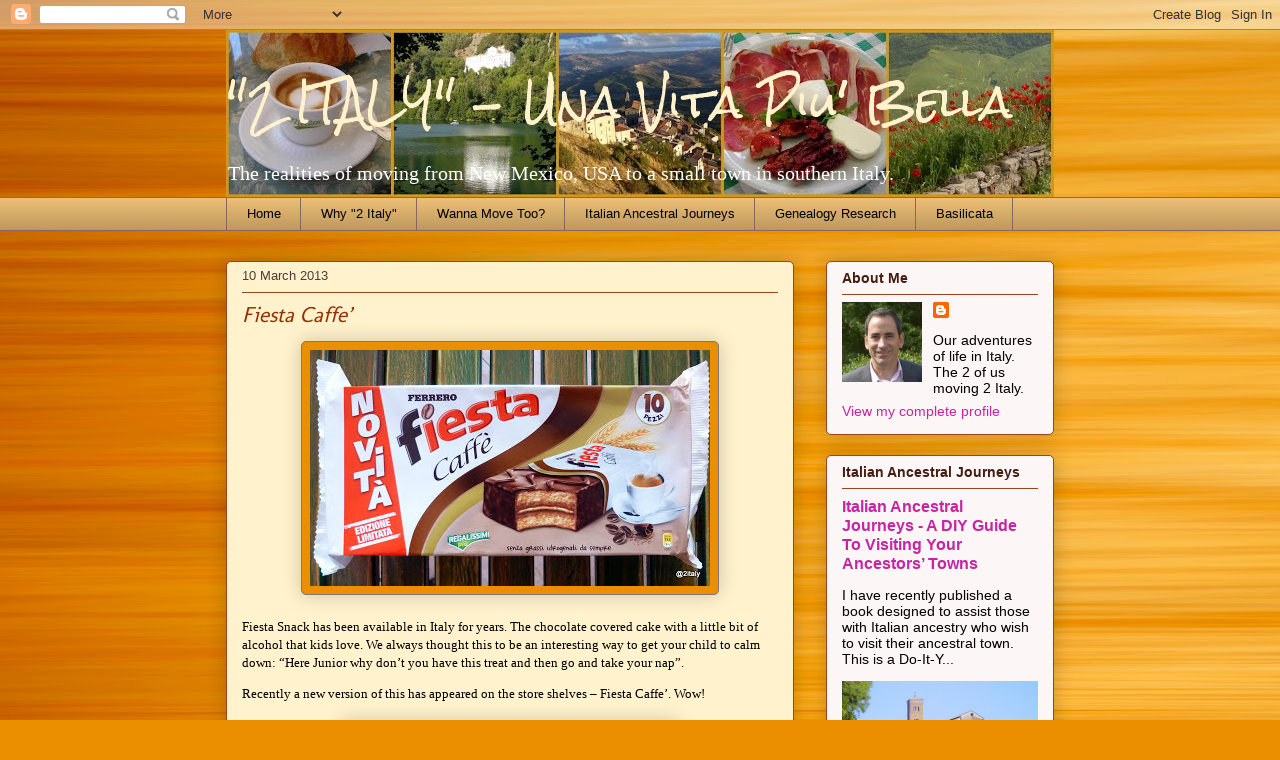

--- FILE ---
content_type: text/html; charset=UTF-8
request_url: http://2italy.blogspot.com/2013/03/fiesta-caffe.html
body_size: 17803
content:
<!DOCTYPE html>
<html class='v2' dir='ltr' lang='en'>
<head>
<link href='https://www.blogger.com/static/v1/widgets/335934321-css_bundle_v2.css' rel='stylesheet' type='text/css'/>
<meta content='width=1100' name='viewport'/>
<meta content='text/html; charset=UTF-8' http-equiv='Content-Type'/>
<meta content='blogger' name='generator'/>
<link href='http://2italy.blogspot.com/favicon.ico' rel='icon' type='image/x-icon'/>
<link href='http://2italy.blogspot.com/2013/03/fiesta-caffe.html' rel='canonical'/>
<link rel="alternate" type="application/atom+xml" title="&quot;2 ITALY&quot; - Una Vita Piu&#39; Bella - Atom" href="http://2italy.blogspot.com/feeds/posts/default" />
<link rel="alternate" type="application/rss+xml" title="&quot;2 ITALY&quot; - Una Vita Piu&#39; Bella - RSS" href="http://2italy.blogspot.com/feeds/posts/default?alt=rss" />
<link rel="service.post" type="application/atom+xml" title="&quot;2 ITALY&quot; - Una Vita Piu&#39; Bella - Atom" href="https://www.blogger.com/feeds/19125595/posts/default" />

<link rel="alternate" type="application/atom+xml" title="&quot;2 ITALY&quot; - Una Vita Piu&#39; Bella - Atom" href="http://2italy.blogspot.com/feeds/3451671373219024130/comments/default" />
<!--Can't find substitution for tag [blog.ieCssRetrofitLinks]-->
<link href='https://blogger.googleusercontent.com/img/b/R29vZ2xl/AVvXsEjKpAdshbjOFgXZ18gK_aAw7yPBufcCe9eb_-86xwStxVJDHcUkwRLa8UfRlnIOhSFu4oubBDgMrNqtzr6QFhEsVSf4N-78NZZGxDBFG6L7aqMXsapxQg5_t5TxIGIVveo9QpGk/s400/fiesta+pac.JPG' rel='image_src'/>
<meta content='http://2italy.blogspot.com/2013/03/fiesta-caffe.html' property='og:url'/>
<meta content='Fiesta Caffe’' property='og:title'/>
<meta content='A blog about an American couple who sell their home in Corrales, New Mexico and move to Italy and settle in Basilicata.' property='og:description'/>
<meta content='https://blogger.googleusercontent.com/img/b/R29vZ2xl/AVvXsEjKpAdshbjOFgXZ18gK_aAw7yPBufcCe9eb_-86xwStxVJDHcUkwRLa8UfRlnIOhSFu4oubBDgMrNqtzr6QFhEsVSf4N-78NZZGxDBFG6L7aqMXsapxQg5_t5TxIGIVveo9QpGk/w1200-h630-p-k-no-nu/fiesta+pac.JPG' property='og:image'/>
<title>"2 ITALY" - Una Vita Piu' Bella: Fiesta Caffe&#8217;</title>
<style type='text/css'>@font-face{font-family:'Molengo';font-style:normal;font-weight:400;font-display:swap;src:url(//fonts.gstatic.com/s/molengo/v17/I_uuMpWeuBzZNBtQXb1akwKso5f4bA.woff2)format('woff2');unicode-range:U+0100-02BA,U+02BD-02C5,U+02C7-02CC,U+02CE-02D7,U+02DD-02FF,U+0304,U+0308,U+0329,U+1D00-1DBF,U+1E00-1E9F,U+1EF2-1EFF,U+2020,U+20A0-20AB,U+20AD-20C0,U+2113,U+2C60-2C7F,U+A720-A7FF;}@font-face{font-family:'Molengo';font-style:normal;font-weight:400;font-display:swap;src:url(//fonts.gstatic.com/s/molengo/v17/I_uuMpWeuBzZNBtQXbNakwKso5c.woff2)format('woff2');unicode-range:U+0000-00FF,U+0131,U+0152-0153,U+02BB-02BC,U+02C6,U+02DA,U+02DC,U+0304,U+0308,U+0329,U+2000-206F,U+20AC,U+2122,U+2191,U+2193,U+2212,U+2215,U+FEFF,U+FFFD;}@font-face{font-family:'Rock Salt';font-style:normal;font-weight:400;font-display:swap;src:url(//fonts.gstatic.com/s/rocksalt/v24/MwQ0bhv11fWD6QsAVOZrt0M6p7NGrQ.woff2)format('woff2');unicode-range:U+0000-00FF,U+0131,U+0152-0153,U+02BB-02BC,U+02C6,U+02DA,U+02DC,U+0304,U+0308,U+0329,U+2000-206F,U+20AC,U+2122,U+2191,U+2193,U+2212,U+2215,U+FEFF,U+FFFD;}</style>
<style id='page-skin-1' type='text/css'><!--
/*
-----------------------------------------------
Blogger Template Style
Name:     Awesome Inc.
Designer: Tina Chen
URL:      tinachen.org
----------------------------------------------- */
/* Content
----------------------------------------------- */
body {
font: normal normal 13px Arial, Tahoma, Helvetica, FreeSans, sans-serif;
color: #000000;
background: #eb8f00 url(http://themes.googleusercontent.com/image?id=17AET9jq8MwaopDcGuJxZfnsugStU4sqWiJ7b_6HZ2zZaANe_xhCWQDa7efxGNS9mOetq) no-repeat fixed top center /* Credit: Cimmerian (http://www.istockphoto.com/googleimages.php?id=1833969&platform=blogger) */;
}
html body .content-outer {
min-width: 0;
max-width: 100%;
width: 100%;
}
a:link {
text-decoration: none;
color: #c526a4;
}
a:visited {
text-decoration: none;
color: #000000;
}
a:hover {
text-decoration: underline;
color: #c526a4;
}
.body-fauxcolumn-outer .cap-top {
position: absolute;
z-index: 1;
height: 276px;
width: 100%;
background: transparent none repeat-x scroll top left;
_background-image: none;
}
/* Columns
----------------------------------------------- */
.content-inner {
padding: 0;
}
.header-inner .section {
margin: 0 16px;
}
.tabs-inner .section {
margin: 0 16px;
}
.main-inner {
padding-top: 30px;
}
.main-inner .column-center-inner,
.main-inner .column-left-inner,
.main-inner .column-right-inner {
padding: 0 5px;
}
*+html body .main-inner .column-center-inner {
margin-top: -30px;
}
#layout .main-inner .column-center-inner {
margin-top: 0;
}
/* Header
----------------------------------------------- */
.header-outer {
margin: 0 0 0 0;
background: transparent none repeat scroll 0 0;
}
.Header h1 {
font: normal normal 42px Rock Salt;
color: #fff2cc;
text-shadow: 0 0 -1px #000000;
}
.Header h1 a {
color: #fff2cc;
}
.Header .description {
font: normal normal 20px Georgia, Utopia, 'Palatino Linotype', Palatino, serif;
color: #ffffff;
}
.header-inner .Header .titlewrapper,
.header-inner .Header .descriptionwrapper {
padding-left: 0;
padding-right: 0;
margin-bottom: 0;
}
.header-inner .Header .titlewrapper {
padding-top: 22px;
}
/* Tabs
----------------------------------------------- */
.tabs-outer {
overflow: hidden;
position: relative;
background: #ebbd75 url(http://www.blogblog.com/1kt/awesomeinc/tabs_gradient_light.png) repeat scroll 0 0;
}
#layout .tabs-outer {
overflow: visible;
}
.tabs-cap-top, .tabs-cap-bottom {
position: absolute;
width: 100%;
border-top: 1px solid #846861;
}
.tabs-cap-bottom {
bottom: 0;
}
.tabs-inner .widget li a {
display: inline-block;
margin: 0;
padding: .6em 1.5em;
font: normal normal 13px Arial, Tahoma, Helvetica, FreeSans, sans-serif;
color: #000000;
border-top: 1px solid #846861;
border-bottom: 1px solid #846861;
border-left: 1px solid #846861;
height: 16px;
line-height: 16px;
}
.tabs-inner .widget li:last-child a {
border-right: 1px solid #846861;
}
.tabs-inner .widget li.selected a, .tabs-inner .widget li a:hover {
background: #574c3a url(http://www.blogblog.com/1kt/awesomeinc/tabs_gradient_light.png) repeat-x scroll 0 -100px;
color: #ffffff;
}
/* Headings
----------------------------------------------- */
h2 {
font: normal bold 14px Arial, Tahoma, Helvetica, FreeSans, sans-serif;
color: #441e11;
}
/* Widgets
----------------------------------------------- */
.main-inner .section {
margin: 0 27px;
padding: 0;
}
.main-inner .column-left-outer,
.main-inner .column-right-outer {
margin-top: 0;
}
#layout .main-inner .column-left-outer,
#layout .main-inner .column-right-outer {
margin-top: 0;
}
.main-inner .column-left-inner,
.main-inner .column-right-inner {
background: transparent none repeat 0 0;
-moz-box-shadow: 0 0 0 rgba(0, 0, 0, .2);
-webkit-box-shadow: 0 0 0 rgba(0, 0, 0, .2);
-goog-ms-box-shadow: 0 0 0 rgba(0, 0, 0, .2);
box-shadow: 0 0 0 rgba(0, 0, 0, .2);
-moz-border-radius: 5px;
-webkit-border-radius: 5px;
-goog-ms-border-radius: 5px;
border-radius: 5px;
}
#layout .main-inner .column-left-inner,
#layout .main-inner .column-right-inner {
margin-top: 0;
}
.sidebar .widget {
font: normal normal 14px Arial, Tahoma, Helvetica, FreeSans, sans-serif;
color: #000000;
}
.sidebar .widget a:link {
color: #c526a4;
}
.sidebar .widget a:visited {
color: #000000;
}
.sidebar .widget a:hover {
color: #c526a4;
}
.sidebar .widget h2 {
text-shadow: 0 0 -1px #000000;
}
.main-inner .widget {
background-color: #fdf6f6;
border: 1px solid #98441e;
padding: 0 15px 15px;
margin: 20px -16px;
-moz-box-shadow: 0 0 20px rgba(0, 0, 0, .2);
-webkit-box-shadow: 0 0 20px rgba(0, 0, 0, .2);
-goog-ms-box-shadow: 0 0 20px rgba(0, 0, 0, .2);
box-shadow: 0 0 20px rgba(0, 0, 0, .2);
-moz-border-radius: 5px;
-webkit-border-radius: 5px;
-goog-ms-border-radius: 5px;
border-radius: 5px;
}
.main-inner .widget h2 {
margin: 0 -0;
padding: .6em 0 .5em;
border-bottom: 1px solid transparent;
}
.footer-inner .widget h2 {
padding: 0 0 .4em;
border-bottom: 1px solid transparent;
}
.main-inner .widget h2 + div, .footer-inner .widget h2 + div {
border-top: 1px solid #98441e;
padding-top: 8px;
}
.main-inner .widget .widget-content {
margin: 0 -0;
padding: 7px 0 0;
}
.main-inner .widget ul, .main-inner .widget #ArchiveList ul.flat {
margin: -8px -15px 0;
padding: 0;
list-style: none;
}
.main-inner .widget #ArchiveList {
margin: -8px 0 0;
}
.main-inner .widget ul li, .main-inner .widget #ArchiveList ul.flat li {
padding: .5em 15px;
text-indent: 0;
color: #565656;
border-top: 0 solid #98441e;
border-bottom: 1px solid transparent;
}
.main-inner .widget #ArchiveList ul li {
padding-top: .25em;
padding-bottom: .25em;
}
.main-inner .widget ul li:first-child, .main-inner .widget #ArchiveList ul.flat li:first-child {
border-top: none;
}
.main-inner .widget ul li:last-child, .main-inner .widget #ArchiveList ul.flat li:last-child {
border-bottom: none;
}
.post-body {
position: relative;
}
.main-inner .widget .post-body ul {
padding: 0 2.5em;
margin: .5em 0;
list-style: disc;
}
.main-inner .widget .post-body ul li {
padding: 0.25em 0;
margin-bottom: .25em;
color: #000000;
border: none;
}
.footer-inner .widget ul {
padding: 0;
list-style: none;
}
.widget .zippy {
color: #565656;
}
/* Posts
----------------------------------------------- */
body .main-inner .Blog {
padding: 0;
margin-bottom: 1em;
background-color: transparent;
border: none;
-moz-box-shadow: 0 0 0 rgba(0, 0, 0, 0);
-webkit-box-shadow: 0 0 0 rgba(0, 0, 0, 0);
-goog-ms-box-shadow: 0 0 0 rgba(0, 0, 0, 0);
box-shadow: 0 0 0 rgba(0, 0, 0, 0);
}
.main-inner .section:last-child .Blog:last-child {
padding: 0;
margin-bottom: 1em;
}
.main-inner .widget h2.date-header {
margin: 0 -15px 1px;
padding: 0 0 0 0;
font: normal normal 13px Arial, Tahoma, Helvetica, FreeSans, sans-serif;
color: #4e3d3a;
background: transparent none no-repeat scroll top left;
border-top: 0 solid #98441e;
border-bottom: 1px solid transparent;
-moz-border-radius-topleft: 0;
-moz-border-radius-topright: 0;
-webkit-border-top-left-radius: 0;
-webkit-border-top-right-radius: 0;
border-top-left-radius: 0;
border-top-right-radius: 0;
position: static;
bottom: 100%;
right: 15px;
text-shadow: 0 0 -1px #000000;
}
.main-inner .widget h2.date-header span {
font: normal normal 13px Arial, Tahoma, Helvetica, FreeSans, sans-serif;
display: block;
padding: .5em 15px;
border-left: 0 solid #98441e;
border-right: 0 solid #98441e;
}
.date-outer {
position: relative;
margin: 30px 0 20px;
padding: 0 15px;
background-color: #fff2cc;
border: 1px solid #98441e;
-moz-box-shadow: 0 0 20px rgba(0, 0, 0, .2);
-webkit-box-shadow: 0 0 20px rgba(0, 0, 0, .2);
-goog-ms-box-shadow: 0 0 20px rgba(0, 0, 0, .2);
box-shadow: 0 0 20px rgba(0, 0, 0, .2);
-moz-border-radius: 5px;
-webkit-border-radius: 5px;
-goog-ms-border-radius: 5px;
border-radius: 5px;
}
.date-outer:first-child {
margin-top: 0;
}
.date-outer:last-child {
margin-bottom: 20px;
-moz-border-radius-bottomleft: 5px;
-moz-border-radius-bottomright: 5px;
-webkit-border-bottom-left-radius: 5px;
-webkit-border-bottom-right-radius: 5px;
-goog-ms-border-bottom-left-radius: 5px;
-goog-ms-border-bottom-right-radius: 5px;
border-bottom-left-radius: 5px;
border-bottom-right-radius: 5px;
}
.date-posts {
margin: 0 -0;
padding: 0 0;
clear: both;
}
.post-outer, .inline-ad {
border-top: 1px solid #98441e;
margin: 0 -0;
padding: 15px 0;
}
.post-outer {
padding-bottom: 10px;
}
.post-outer:first-child {
padding-top: 0;
border-top: none;
}
.post-outer:last-child, .inline-ad:last-child {
border-bottom: none;
}
.post-body {
position: relative;
}
.post-body img {
padding: 8px;
background: #eb8e00;
border: 1px solid #7d7978;
-moz-box-shadow: 0 0 20px rgba(0, 0, 0, .2);
-webkit-box-shadow: 0 0 20px rgba(0, 0, 0, .2);
box-shadow: 0 0 20px rgba(0, 0, 0, .2);
-moz-border-radius: 5px;
-webkit-border-radius: 5px;
border-radius: 5px;
}
h3.post-title, h4 {
font: italic normal 22px Molengo;
color: #982f00;
}
h3.post-title a {
font: italic normal 22px Molengo;
color: #982f00;
}
h3.post-title a:hover {
color: #c526a4;
text-decoration: underline;
}
.post-header {
margin: 0 0 1em;
}
.post-body {
line-height: 1.4;
}
.post-outer h2 {
color: #000000;
}
.post-footer {
margin: 1.5em 0 0;
}
#blog-pager {
padding: 15px;
font-size: 120%;
background-color: #fff2cc;
border: 1px solid #98441e;
-moz-box-shadow: 0 0 20px rgba(0, 0, 0, .2);
-webkit-box-shadow: 0 0 20px rgba(0, 0, 0, .2);
-goog-ms-box-shadow: 0 0 20px rgba(0, 0, 0, .2);
box-shadow: 0 0 20px rgba(0, 0, 0, .2);
-moz-border-radius: 5px;
-webkit-border-radius: 5px;
-goog-ms-border-radius: 5px;
border-radius: 5px;
-moz-border-radius-topleft: 5px;
-moz-border-radius-topright: 5px;
-webkit-border-top-left-radius: 5px;
-webkit-border-top-right-radius: 5px;
-goog-ms-border-top-left-radius: 5px;
-goog-ms-border-top-right-radius: 5px;
border-top-left-radius: 5px;
border-top-right-radius-topright: 5px;
margin-top: 1em;
}
.blog-feeds, .post-feeds {
margin: 1em 0;
text-align: center;
color: #000000;
}
.blog-feeds a, .post-feeds a {
color: #c526a4;
}
.blog-feeds a:visited, .post-feeds a:visited {
color: #000000;
}
.blog-feeds a:hover, .post-feeds a:hover {
color: #c526a4;
}
.post-outer .comments {
margin-top: 2em;
}
/* Comments
----------------------------------------------- */
.comments .comments-content .icon.blog-author {
background-repeat: no-repeat;
background-image: url([data-uri]);
}
.comments .comments-content .loadmore a {
border-top: 1px solid #846861;
border-bottom: 1px solid #846861;
}
.comments .continue {
border-top: 2px solid #846861;
}
/* Footer
----------------------------------------------- */
.footer-outer {
margin: -20px 0 -1px;
padding: 20px 0 0;
color: #000000;
overflow: hidden;
}
.footer-fauxborder-left {
border-top: 1px solid #98441e;
background: #fdf6f6 none repeat scroll 0 0;
-moz-box-shadow: 0 0 20px rgba(0, 0, 0, .2);
-webkit-box-shadow: 0 0 20px rgba(0, 0, 0, .2);
-goog-ms-box-shadow: 0 0 20px rgba(0, 0, 0, .2);
box-shadow: 0 0 20px rgba(0, 0, 0, .2);
margin: 0 -20px;
}
/* Mobile
----------------------------------------------- */
body.mobile {
background-size: auto;
}
.mobile .body-fauxcolumn-outer {
background: transparent none repeat scroll top left;
}
*+html body.mobile .main-inner .column-center-inner {
margin-top: 0;
}
.mobile .main-inner .widget {
padding: 0 0 15px;
}
.mobile .main-inner .widget h2 + div,
.mobile .footer-inner .widget h2 + div {
border-top: none;
padding-top: 0;
}
.mobile .footer-inner .widget h2 {
padding: 0.5em 0;
border-bottom: none;
}
.mobile .main-inner .widget .widget-content {
margin: 0;
padding: 7px 0 0;
}
.mobile .main-inner .widget ul,
.mobile .main-inner .widget #ArchiveList ul.flat {
margin: 0 -15px 0;
}
.mobile .main-inner .widget h2.date-header {
right: 0;
}
.mobile .date-header span {
padding: 0.4em 0;
}
.mobile .date-outer:first-child {
margin-bottom: 0;
border: 1px solid #98441e;
-moz-border-radius-topleft: 5px;
-moz-border-radius-topright: 5px;
-webkit-border-top-left-radius: 5px;
-webkit-border-top-right-radius: 5px;
-goog-ms-border-top-left-radius: 5px;
-goog-ms-border-top-right-radius: 5px;
border-top-left-radius: 5px;
border-top-right-radius: 5px;
}
.mobile .date-outer {
border-color: #98441e;
border-width: 0 1px 1px;
}
.mobile .date-outer:last-child {
margin-bottom: 0;
}
.mobile .main-inner {
padding: 0;
}
.mobile .header-inner .section {
margin: 0;
}
.mobile .post-outer, .mobile .inline-ad {
padding: 5px 0;
}
.mobile .tabs-inner .section {
margin: 0 10px;
}
.mobile .main-inner .widget h2 {
margin: 0;
padding: 0;
}
.mobile .main-inner .widget h2.date-header span {
padding: 0;
}
.mobile .main-inner .widget .widget-content {
margin: 0;
padding: 7px 0 0;
}
.mobile #blog-pager {
border: 1px solid transparent;
background: #fdf6f6 none repeat scroll 0 0;
}
.mobile .main-inner .column-left-inner,
.mobile .main-inner .column-right-inner {
background: transparent none repeat 0 0;
-moz-box-shadow: none;
-webkit-box-shadow: none;
-goog-ms-box-shadow: none;
box-shadow: none;
}
.mobile .date-posts {
margin: 0;
padding: 0;
}
.mobile .footer-fauxborder-left {
margin: 0;
border-top: inherit;
}
.mobile .main-inner .section:last-child .Blog:last-child {
margin-bottom: 0;
}
.mobile-index-contents {
color: #000000;
}
.mobile .mobile-link-button {
background: #c526a4 url(http://www.blogblog.com/1kt/awesomeinc/tabs_gradient_light.png) repeat scroll 0 0;
}
.mobile-link-button a:link, .mobile-link-button a:visited {
color: #ffffff;
}
.mobile .tabs-inner .PageList .widget-content {
background: transparent;
border-top: 1px solid;
border-color: #846861;
color: #000000;
}
.mobile .tabs-inner .PageList .widget-content .pagelist-arrow {
border-left: 1px solid #846861;
}

--></style>
<style id='template-skin-1' type='text/css'><!--
body {
min-width: 860px;
}
.content-outer, .content-fauxcolumn-outer, .region-inner {
min-width: 860px;
max-width: 860px;
_width: 860px;
}
.main-inner .columns {
padding-left: 0px;
padding-right: 260px;
}
.main-inner .fauxcolumn-center-outer {
left: 0px;
right: 260px;
/* IE6 does not respect left and right together */
_width: expression(this.parentNode.offsetWidth -
parseInt("0px") -
parseInt("260px") + 'px');
}
.main-inner .fauxcolumn-left-outer {
width: 0px;
}
.main-inner .fauxcolumn-right-outer {
width: 260px;
}
.main-inner .column-left-outer {
width: 0px;
right: 100%;
margin-left: -0px;
}
.main-inner .column-right-outer {
width: 260px;
margin-right: -260px;
}
#layout {
min-width: 0;
}
#layout .content-outer {
min-width: 0;
width: 800px;
}
#layout .region-inner {
min-width: 0;
width: auto;
}
body#layout div.add_widget {
padding: 8px;
}
body#layout div.add_widget a {
margin-left: 32px;
}
--></style>
<style>
    body {background-image:url(http\:\/\/themes.googleusercontent.com\/image?id=17AET9jq8MwaopDcGuJxZfnsugStU4sqWiJ7b_6HZ2zZaANe_xhCWQDa7efxGNS9mOetq);}
    
@media (max-width: 200px) { body {background-image:url(http\:\/\/themes.googleusercontent.com\/image?id=17AET9jq8MwaopDcGuJxZfnsugStU4sqWiJ7b_6HZ2zZaANe_xhCWQDa7efxGNS9mOetq&options=w200);}}
@media (max-width: 400px) and (min-width: 201px) { body {background-image:url(http\:\/\/themes.googleusercontent.com\/image?id=17AET9jq8MwaopDcGuJxZfnsugStU4sqWiJ7b_6HZ2zZaANe_xhCWQDa7efxGNS9mOetq&options=w400);}}
@media (max-width: 800px) and (min-width: 401px) { body {background-image:url(http\:\/\/themes.googleusercontent.com\/image?id=17AET9jq8MwaopDcGuJxZfnsugStU4sqWiJ7b_6HZ2zZaANe_xhCWQDa7efxGNS9mOetq&options=w800);}}
@media (max-width: 1200px) and (min-width: 801px) { body {background-image:url(http\:\/\/themes.googleusercontent.com\/image?id=17AET9jq8MwaopDcGuJxZfnsugStU4sqWiJ7b_6HZ2zZaANe_xhCWQDa7efxGNS9mOetq&options=w1200);}}
/* Last tag covers anything over one higher than the previous max-size cap. */
@media (min-width: 1201px) { body {background-image:url(http\:\/\/themes.googleusercontent.com\/image?id=17AET9jq8MwaopDcGuJxZfnsugStU4sqWiJ7b_6HZ2zZaANe_xhCWQDa7efxGNS9mOetq&options=w1600);}}
  </style>
<link href='https://www.blogger.com/dyn-css/authorization.css?targetBlogID=19125595&amp;zx=1482621a-9854-409c-92b1-c384bf5953ea' media='none' onload='if(media!=&#39;all&#39;)media=&#39;all&#39;' rel='stylesheet'/><noscript><link href='https://www.blogger.com/dyn-css/authorization.css?targetBlogID=19125595&amp;zx=1482621a-9854-409c-92b1-c384bf5953ea' rel='stylesheet'/></noscript>
<meta name='google-adsense-platform-account' content='ca-host-pub-1556223355139109'/>
<meta name='google-adsense-platform-domain' content='blogspot.com'/>

<!-- data-ad-client=ca-pub-5789522247114091 -->

</head>
<body class='loading variant-renewable'>
<div class='navbar section' id='navbar' name='Navbar'><div class='widget Navbar' data-version='1' id='Navbar1'><script type="text/javascript">
    function setAttributeOnload(object, attribute, val) {
      if(window.addEventListener) {
        window.addEventListener('load',
          function(){ object[attribute] = val; }, false);
      } else {
        window.attachEvent('onload', function(){ object[attribute] = val; });
      }
    }
  </script>
<div id="navbar-iframe-container"></div>
<script type="text/javascript" src="https://apis.google.com/js/platform.js"></script>
<script type="text/javascript">
      gapi.load("gapi.iframes:gapi.iframes.style.bubble", function() {
        if (gapi.iframes && gapi.iframes.getContext) {
          gapi.iframes.getContext().openChild({
              url: 'https://www.blogger.com/navbar/19125595?po\x3d3451671373219024130\x26origin\x3dhttp://2italy.blogspot.com',
              where: document.getElementById("navbar-iframe-container"),
              id: "navbar-iframe"
          });
        }
      });
    </script><script type="text/javascript">
(function() {
var script = document.createElement('script');
script.type = 'text/javascript';
script.src = '//pagead2.googlesyndication.com/pagead/js/google_top_exp.js';
var head = document.getElementsByTagName('head')[0];
if (head) {
head.appendChild(script);
}})();
</script>
</div></div>
<div class='body-fauxcolumns'>
<div class='fauxcolumn-outer body-fauxcolumn-outer'>
<div class='cap-top'>
<div class='cap-left'></div>
<div class='cap-right'></div>
</div>
<div class='fauxborder-left'>
<div class='fauxborder-right'></div>
<div class='fauxcolumn-inner'>
</div>
</div>
<div class='cap-bottom'>
<div class='cap-left'></div>
<div class='cap-right'></div>
</div>
</div>
</div>
<div class='content'>
<div class='content-fauxcolumns'>
<div class='fauxcolumn-outer content-fauxcolumn-outer'>
<div class='cap-top'>
<div class='cap-left'></div>
<div class='cap-right'></div>
</div>
<div class='fauxborder-left'>
<div class='fauxborder-right'></div>
<div class='fauxcolumn-inner'>
</div>
</div>
<div class='cap-bottom'>
<div class='cap-left'></div>
<div class='cap-right'></div>
</div>
</div>
</div>
<div class='content-outer'>
<div class='content-cap-top cap-top'>
<div class='cap-left'></div>
<div class='cap-right'></div>
</div>
<div class='fauxborder-left content-fauxborder-left'>
<div class='fauxborder-right content-fauxborder-right'></div>
<div class='content-inner'>
<header>
<div class='header-outer'>
<div class='header-cap-top cap-top'>
<div class='cap-left'></div>
<div class='cap-right'></div>
</div>
<div class='fauxborder-left header-fauxborder-left'>
<div class='fauxborder-right header-fauxborder-right'></div>
<div class='region-inner header-inner'>
<div class='header section' id='header' name='Header'><div class='widget Header' data-version='1' id='Header1'>
<div id='header-inner' style='background-image: url("https://blogger.googleusercontent.com/img/b/R29vZ2xl/AVvXsEgW526R99RCUYf4Jk-mQVY6zqlp0YMsf__5xmLSvLLil2GpkxHk7vVose_Ne1thpKernuISGhZdWZZufXpD0BY-zH57cyZ80PVa83SAbwoLNP6S6t4OwfnFZKfXlVtVEsiLofMc/s828/Web+posts4.jpg"); background-position: left; min-height: 167px; _height: 167px; background-repeat: no-repeat; '>
<div class='titlewrapper' style='background: transparent'>
<h1 class='title' style='background: transparent; border-width: 0px'>
<a href='http://2italy.blogspot.com/'>
"2 ITALY" - Una Vita Piu' Bella
</a>
</h1>
</div>
<div class='descriptionwrapper'>
<p class='description'><span>The realities of moving from New Mexico, USA to a small town in southern Italy.</span></p>
</div>
</div>
</div></div>
</div>
</div>
<div class='header-cap-bottom cap-bottom'>
<div class='cap-left'></div>
<div class='cap-right'></div>
</div>
</div>
</header>
<div class='tabs-outer'>
<div class='tabs-cap-top cap-top'>
<div class='cap-left'></div>
<div class='cap-right'></div>
</div>
<div class='fauxborder-left tabs-fauxborder-left'>
<div class='fauxborder-right tabs-fauxborder-right'></div>
<div class='region-inner tabs-inner'>
<div class='tabs section' id='crosscol' name='Cross-Column'><div class='widget PageList' data-version='1' id='PageList1'>
<h2>Pages</h2>
<div class='widget-content'>
<ul>
<li>
<a href='https://2italy.blogspot.com/'>Home</a>
</li>
<li>
<a href='http://2italy.blogspot.com/p/why-2-italy.html'>Why "2 Italy"</a>
</li>
<li>
<a href='http://2italy.blogspot.com/p/how-we-made-move-to-italy.html'>Wanna Move Too?</a>
</li>
<li>
<a href='https://2italy.blogspot.com/2025/07/italian-ancestral-journeys-diy-guide-to.html'>Italian Ancestral Journeys</a>
</li>
<li>
<a href='http://2italy.blogspot.com/p/genealogy-research.html'>Genealogy Research</a>
</li>
<li>
<a href='http://2italy.blogspot.com/p/52-things-to-see-and-do-in-basilicata.html'>Basilicata</a>
</li>
</ul>
<div class='clear'></div>
</div>
</div></div>
<div class='tabs no-items section' id='crosscol-overflow' name='Cross-Column 2'></div>
</div>
</div>
<div class='tabs-cap-bottom cap-bottom'>
<div class='cap-left'></div>
<div class='cap-right'></div>
</div>
</div>
<div class='main-outer'>
<div class='main-cap-top cap-top'>
<div class='cap-left'></div>
<div class='cap-right'></div>
</div>
<div class='fauxborder-left main-fauxborder-left'>
<div class='fauxborder-right main-fauxborder-right'></div>
<div class='region-inner main-inner'>
<div class='columns fauxcolumns'>
<div class='fauxcolumn-outer fauxcolumn-center-outer'>
<div class='cap-top'>
<div class='cap-left'></div>
<div class='cap-right'></div>
</div>
<div class='fauxborder-left'>
<div class='fauxborder-right'></div>
<div class='fauxcolumn-inner'>
</div>
</div>
<div class='cap-bottom'>
<div class='cap-left'></div>
<div class='cap-right'></div>
</div>
</div>
<div class='fauxcolumn-outer fauxcolumn-left-outer'>
<div class='cap-top'>
<div class='cap-left'></div>
<div class='cap-right'></div>
</div>
<div class='fauxborder-left'>
<div class='fauxborder-right'></div>
<div class='fauxcolumn-inner'>
</div>
</div>
<div class='cap-bottom'>
<div class='cap-left'></div>
<div class='cap-right'></div>
</div>
</div>
<div class='fauxcolumn-outer fauxcolumn-right-outer'>
<div class='cap-top'>
<div class='cap-left'></div>
<div class='cap-right'></div>
</div>
<div class='fauxborder-left'>
<div class='fauxborder-right'></div>
<div class='fauxcolumn-inner'>
</div>
</div>
<div class='cap-bottom'>
<div class='cap-left'></div>
<div class='cap-right'></div>
</div>
</div>
<!-- corrects IE6 width calculation -->
<div class='columns-inner'>
<div class='column-center-outer'>
<div class='column-center-inner'>
<div class='main section' id='main' name='Main'><div class='widget Blog' data-version='1' id='Blog1'>
<div class='blog-posts hfeed'>

          <div class="date-outer">
        
<h2 class='date-header'><span>10 March 2013</span></h2>

          <div class="date-posts">
        
<div class='post-outer'>
<div class='post hentry uncustomized-post-template' itemprop='blogPost' itemscope='itemscope' itemtype='http://schema.org/BlogPosting'>
<meta content='https://blogger.googleusercontent.com/img/b/R29vZ2xl/AVvXsEjKpAdshbjOFgXZ18gK_aAw7yPBufcCe9eb_-86xwStxVJDHcUkwRLa8UfRlnIOhSFu4oubBDgMrNqtzr6QFhEsVSf4N-78NZZGxDBFG6L7aqMXsapxQg5_t5TxIGIVveo9QpGk/s400/fiesta+pac.JPG' itemprop='image_url'/>
<meta content='19125595' itemprop='blogId'/>
<meta content='3451671373219024130' itemprop='postId'/>
<a name='3451671373219024130'></a>
<h3 class='post-title entry-title' itemprop='name'>
Fiesta Caffe&#8217;
</h3>
<div class='post-header'>
<div class='post-header-line-1'></div>
</div>
<div class='post-body entry-content' id='post-body-3451671373219024130' itemprop='description articleBody'>
<div class="separator" style="clear: both; text-align: center;">
<a href="https://blogger.googleusercontent.com/img/b/R29vZ2xl/AVvXsEjKpAdshbjOFgXZ18gK_aAw7yPBufcCe9eb_-86xwStxVJDHcUkwRLa8UfRlnIOhSFu4oubBDgMrNqtzr6QFhEsVSf4N-78NZZGxDBFG6L7aqMXsapxQg5_t5TxIGIVveo9QpGk/s1600/fiesta+pac.JPG" imageanchor="1" style="margin-left: 1em; margin-right: 1em;"><img border="0" height="236" src="https://blogger.googleusercontent.com/img/b/R29vZ2xl/AVvXsEjKpAdshbjOFgXZ18gK_aAw7yPBufcCe9eb_-86xwStxVJDHcUkwRLa8UfRlnIOhSFu4oubBDgMrNqtzr6QFhEsVSf4N-78NZZGxDBFG6L7aqMXsapxQg5_t5TxIGIVveo9QpGk/s400/fiesta+pac.JPG" width="400" /></a></div>
<br />
<div class="MsoNormal" style="margin: 0in 0in 10pt;">
<span style="font-family: Calibri;">Fiesta Snack has been available in Italy for years. The
chocolate covered cake with a little bit of alcohol that kids love. We always
thought this to be an interesting way to get your child to calm down: &#8220;Here Junior
why don&#8217;t you have this treat and then go and take your nap&#8221;.<o:p></o:p></span></div>
<span style="font-family: Calibri;">Recently a new version of this has appeared on the store
shelves &#8211; Fiesta Caffe&#8217;. </span><span style="font-family: Calibri;">Wow!</span><br />
<br />
<div class="separator" style="clear: both; text-align: center;">
<a href="https://blogger.googleusercontent.com/img/b/R29vZ2xl/AVvXsEgf9wE22DG8sVtBvDSHUfsQ24TfQnGKJAyX3G6kShl4VBci5xBnWaSlwNqv6kfIbjimj4vRaurB6vyzb20QfNCWMOoI07yXj8YWGqhw_hLjYkv4179k-6TbYeYqZAh-L_2EdcR-/s1600/fiesta.JPG" imageanchor="1" style="margin-left: 1em; margin-right: 1em;"><img border="0" height="179" src="https://blogger.googleusercontent.com/img/b/R29vZ2xl/AVvXsEgf9wE22DG8sVtBvDSHUfsQ24TfQnGKJAyX3G6kShl4VBci5xBnWaSlwNqv6kfIbjimj4vRaurB6vyzb20QfNCWMOoI07yXj8YWGqhw_hLjYkv4179k-6TbYeYqZAh-L_2EdcR-/s320/fiesta.JPG" width="320" /></a></div>
<br />
<div class="MsoNormal" style="margin: 0in 0in 10pt;">
<span style="font-family: Calibri;">&nbsp;A little cake with coffee, a splash of liquor and
covered in chocolate. These are my new snack of choice with all of my favorites
in one small treat. The packages state that this is a limited edition but the
way they keep disappearing from the store shelves I hope they become a regular
offering.<o:p></o:p></span></div>
<div style='clear: both;'></div>
</div>
<div class='post-footer'>
<div class='post-footer-line post-footer-line-1'>
<span class='post-author vcard'>
Posted by
<span class='fn' itemprop='author' itemscope='itemscope' itemtype='http://schema.org/Person'>
<meta content='https://www.blogger.com/profile/09926494405638258690' itemprop='url'/>
<a class='g-profile' href='https://www.blogger.com/profile/09926494405638258690' rel='author' title='author profile'>
<span itemprop='name'>Bryan</span>
</a>
</span>
</span>
<span class='post-timestamp'>
at
<meta content='http://2italy.blogspot.com/2013/03/fiesta-caffe.html' itemprop='url'/>
<a class='timestamp-link' href='http://2italy.blogspot.com/2013/03/fiesta-caffe.html' rel='bookmark' title='permanent link'><abbr class='published' itemprop='datePublished' title='2013-03-10T18:54:00+01:00'>18:54</abbr></a>
</span>
<span class='post-comment-link'>
</span>
<span class='post-icons'>
<span class='item-action'>
<a href='https://www.blogger.com/email-post/19125595/3451671373219024130' title='Email Post'>
<img alt='' class='icon-action' height='13' src='https://resources.blogblog.com/img/icon18_email.gif' width='18'/>
</a>
</span>
</span>
<div class='post-share-buttons goog-inline-block'>
<a class='goog-inline-block share-button sb-email' href='https://www.blogger.com/share-post.g?blogID=19125595&postID=3451671373219024130&target=email' target='_blank' title='Email This'><span class='share-button-link-text'>Email This</span></a><a class='goog-inline-block share-button sb-blog' href='https://www.blogger.com/share-post.g?blogID=19125595&postID=3451671373219024130&target=blog' onclick='window.open(this.href, "_blank", "height=270,width=475"); return false;' target='_blank' title='BlogThis!'><span class='share-button-link-text'>BlogThis!</span></a><a class='goog-inline-block share-button sb-twitter' href='https://www.blogger.com/share-post.g?blogID=19125595&postID=3451671373219024130&target=twitter' target='_blank' title='Share to X'><span class='share-button-link-text'>Share to X</span></a><a class='goog-inline-block share-button sb-facebook' href='https://www.blogger.com/share-post.g?blogID=19125595&postID=3451671373219024130&target=facebook' onclick='window.open(this.href, "_blank", "height=430,width=640"); return false;' target='_blank' title='Share to Facebook'><span class='share-button-link-text'>Share to Facebook</span></a><a class='goog-inline-block share-button sb-pinterest' href='https://www.blogger.com/share-post.g?blogID=19125595&postID=3451671373219024130&target=pinterest' target='_blank' title='Share to Pinterest'><span class='share-button-link-text'>Share to Pinterest</span></a>
</div>
</div>
<div class='post-footer-line post-footer-line-2'>
<span class='post-labels'>
Labels:
<a href='http://2italy.blogspot.com/search/label/Caffe%27' rel='tag'>Caffe&#39;</a>,
<a href='http://2italy.blogspot.com/search/label/Daily%20life' rel='tag'>Daily life</a>,
<a href='http://2italy.blogspot.com/search/label/Unica%20Italia' rel='tag'>Unica Italia</a>
</span>
</div>
<div class='post-footer-line post-footer-line-3'>
<span class='post-location'>
</span>
</div>
</div>
</div>
<div class='comments' id='comments'>
<a name='comments'></a>
<h4>No comments:</h4>
<div id='Blog1_comments-block-wrapper'>
<dl class='avatar-comment-indent' id='comments-block'>
</dl>
</div>
<p class='comment-footer'>
<a href='https://www.blogger.com/comment/fullpage/post/19125595/3451671373219024130' onclick=''>Post a Comment</a>
</p>
</div>
</div>
<div class='inline-ad'>
<script type="text/javascript">
    google_ad_client = "ca-pub-5789522247114091";
    google_ad_host = "ca-host-pub-1556223355139109";
    google_ad_slot = "8536164677";
    google_ad_width = 468;
    google_ad_height = 60;
</script>
<!-- 2italy_main_Blog1_468x60_as -->
<script type="text/javascript"
src="https://pagead2.googlesyndication.com/pagead/show_ads.js">
</script>
</div>

        </div></div>
      
</div>
<div class='blog-pager' id='blog-pager'>
<span id='blog-pager-newer-link'>
<a class='blog-pager-newer-link' href='http://2italy.blogspot.com/2013/03/la-primavera-arriva.html' id='Blog1_blog-pager-newer-link' title='Newer Post'>Newer Post</a>
</span>
<span id='blog-pager-older-link'>
<a class='blog-pager-older-link' href='http://2italy.blogspot.com/2013/03/spremuta-di-arancia.html' id='Blog1_blog-pager-older-link' title='Older Post'>Older Post</a>
</span>
<a class='home-link' href='http://2italy.blogspot.com/'>Home</a>
</div>
<div class='clear'></div>
<div class='post-feeds'>
<div class='feed-links'>
Subscribe to:
<a class='feed-link' href='http://2italy.blogspot.com/feeds/3451671373219024130/comments/default' target='_blank' type='application/atom+xml'>Post Comments (Atom)</a>
</div>
</div>
</div></div>
</div>
</div>
<div class='column-left-outer'>
<div class='column-left-inner'>
<aside>
</aside>
</div>
</div>
<div class='column-right-outer'>
<div class='column-right-inner'>
<aside>
<div class='sidebar section' id='sidebar-right-1'><div class='widget Profile' data-version='1' id='Profile1'>
<h2>About Me</h2>
<div class='widget-content'>
<a href='https://www.blogger.com/profile/09926494405638258690'><img alt='My photo' class='profile-img' height='80' src='//blogger.googleusercontent.com/img/b/R29vZ2xl/AVvXsEiODYi1wyEhOlmvOpJAUbZNJjlNN91eAMGsRrtp2Il6q7h0Jpzuz9WAS1bS1BNRyJwbS5jkQjMgA9VVgrl98de-PcuYsOJZioDhXIH85eCAfw8d40EVOCoDcql9drd4nQ/s220/DSC_0783.JPG' width='80'/></a>
<dl class='profile-datablock'>
<dt class='profile-data'>
<a class='profile-name-link g-profile' href='https://www.blogger.com/profile/09926494405638258690' rel='author' style='background-image: url(//www.blogger.com/img/logo-16.png);'>
</a>
</dt>
<dd class='profile-textblock'>Our adventures of life in Italy.
The 2 of us moving 2 Italy.</dd>
</dl>
<a class='profile-link' href='https://www.blogger.com/profile/09926494405638258690' rel='author'>View my complete profile</a>
<div class='clear'></div>
</div>
</div><div class='widget FeaturedPost' data-version='1' id='FeaturedPost1'>
<h2 class='title'>Italian Ancestral Journeys</h2>
<div class='post-summary'>
<h3><a href='http://2italy.blogspot.com/2025/07/italian-ancestral-journeys-diy-guide-to.html'>Italian Ancestral Journeys - A DIY Guide To Visiting Your Ancestors&#8217; Towns</a></h3>
<p>
   I have recently published a book designed to assist those with Italian ancestry who wish to visit their ancestral town. This is a Do-It-Y...
</p>
<img class='image' src='https://blogger.googleusercontent.com/img/b/R29vZ2xl/AVvXsEgDH3hglXyabBGIi5jx3lKvPXEfOOS8joWjcE2cG6m_EieBMNq4RWeB02VIs6zhtFoVVk2Ku1BEFfHj4lwZTD9CQ9lauBXkjEkwf8MrTjzGANj0K1KHnDLcHS5DyBI5PIK8rsExrr4jQwTgs99gBkl2T8K801-p0ALWlmeah42w_ZDOi_pFNPYy/s320/ebook%20cover.png'/>
</div>
<style type='text/css'>
    .image {
      width: 100%;
    }
  </style>
<div class='clear'></div>
</div><div class='widget AdSense' data-version='1' id='AdSense1'>
<div class='widget-content'>
<script async src="https://pagead2.googlesyndication.com/pagead/js/adsbygoogle.js"></script>
<!-- 2italy_sidebar-right-1_AdSense1_1x1_as -->
<ins class="adsbygoogle"
     style="display:block"
     data-ad-client="ca-pub-5789522247114091"
     data-ad-host="ca-host-pub-1556223355139109"
     data-ad-slot="1575827042"
     data-ad-format="auto"
     data-full-width-responsive="true"></ins>
<script>
(adsbygoogle = window.adsbygoogle || []).push({});
</script>
<div class='clear'></div>
</div>
</div><div class='widget Image' data-version='1' id='Image1'>
<div class='widget-content'>
<a href='https://www.mybellabasilicata.com/'>
<img alt='' height='313' id='Image1_img' src='https://blogger.googleusercontent.com/img/a/AVvXsEg-Cv6ptN0-sdLfD3snbdY0CqgQmXdP8C1NsYT7cEcS3LapmuOZGfYnLdEgUjTFLESjExX6uULeBGykrb23XW-XQtjr4_XGnBCBTpfzH054yGlIYDtoBXXESVskV0J5mvg9anYDXj9o2wrPfnR-nFprxJXSs0tcfzif-A8TCKIOxUX02enU186t=s313' width='196'/>
</a>
<br/>
</div>
<div class='clear'></div>
</div><div class='widget LinkList' data-version='1' id='LinkList2'>
<h2>Our Services</h2>
<div class='widget-content'>
<ul>
<li><a href='http://www.mybellavacanza.com/'>Italy Travel Tips</a></li>
<li><a href='https://www.myancestralitaly.com/'>Italian Genealogy</a></li>
</ul>
<div class='clear'></div>
</div>
</div><div class='widget HTML' data-version='1' id='HTML5'>
<div class='widget-content'>
<a href="http://www.sloweurope.com/"><img alt="Slow Europe, guide to vacation rentals" width="200" src="http://www.sloweurope.com/images/logos/sloweurope-200-50.gif" height="50"/></a>
</div>
<div class='clear'></div>
</div><div class='widget LinkList' data-version='1' id='LinkList1'>
<h2>My Favorites</h2>
<div class='widget-content'>
<ul>
<li><a href='https://www.youtube.com/channel/UC1hh5c5O6WGgJZbZSbsWumg'>YouTube in Basilicata</a></li>
<li><a href='http://italypanorama.com/travel-resources/'>Italy Travel Resources</a></li>
<li><a href='http://www.aptbasilicata.it/Home-Page.1+M52087573ab0.0.html'>Basilicata Tourism</a></li>
<li><a href='http://www.borghitalia.it/html/borghi_sud_isole_en.php'>Borghi Piu' Belli</a></li>
<li><a href='http://www.italiannotebook.com/'>Italian Notebook</a></li>
</ul>
<div class='clear'></div>
</div>
</div><div class='widget BlogList' data-version='1' id='BlogList1'>
<h2 class='title'>My Blog List</h2>
<div class='widget-content'>
<div class='blog-list-container' id='BlogList1_container'>
<ul id='BlogList1_blogs'>
<li style='display: block;'>
<div class='blog-icon'>
<img data-lateloadsrc='https://lh3.googleusercontent.com/blogger_img_proxy/AEn0k_tsusurmhMVcI2S2hFWsLsDJgYatW3Axb1NlDAQ_5pcpGgFM1iDD5Gx0DBv_96T7eokR-wU4kHHZkGUtDglfZSDbv9fxpbGnw1HrSY=s16-w16-h16' height='16' width='16'/>
</div>
<div class='blog-content'>
<div class='blog-title'>
<a href='http://nm2italia.blogspot.com/' target='_blank'>
From NM to Italia: photos of 2 worlds</a>
</div>
<div class='item-content'>
<span class='item-title'>
<a href='http://nm2italia.blogspot.com/2018/10/sunrise-over-la-valle-de-basento.html' target='_blank'>
Sunrise over La Valle de Basento
</a>
</span>
<div class='item-time'>
7 years ago
</div>
</div>
</div>
<div style='clear: both;'></div>
</li>
<li style='display: block;'>
<div class='blog-icon'>
<img data-lateloadsrc='https://lh3.googleusercontent.com/blogger_img_proxy/AEn0k_ui9oyDM95aFv3vXon1wy_IRSlzLa9yZ_AO9OLy9rdvyB92hpLHNp4wjK6UmvBDcD0VdINOSbUrGJRvtPRZRyRK_8iWA3YVTYHaB9nlhG-fbkSbXFA=s16-w16-h16' height='16' width='16'/>
</div>
<div class='blog-content'>
<div class='blog-title'>
<a href='http://giorgiotomassetti.blogspot.com/' target='_blank'>
Giorgio Tomassetti</a>
</div>
<div class='item-content'>
<span class='item-title'>
<a href='http://giorgiotomassetti.blogspot.com/2014/07/why-are-banks-organised-in-product-silos.html' target='_blank'>
Why are banks organised in product silos?
</a>
</span>
<div class='item-time'>
11 years ago
</div>
</div>
</div>
<div style='clear: both;'></div>
</li>
<li style='display: block;'>
<div class='blog-icon'>
<img data-lateloadsrc='https://lh3.googleusercontent.com/blogger_img_proxy/AEn0k_vKNBv83Dzmv3q1m5Bj0iY8Culh6lOak95TlrAM2Jun6wYjulznM0GYtfRHSmo5JV-YJi-03NaonLWOsxk0yqxYTpz2PX4vog=s16-w16-h16' height='16' width='16'/>
</div>
<div class='blog-content'>
<div class='blog-title'>
<a href='http://2baci.blogspot.com/' target='_blank'>
2 Baci in a Pinon Tree</a>
</div>
<div class='item-content'>
<span class='item-title'>
<a href='http://2baci.blogspot.com/2014/01/my-bella-basilicata.html' target='_blank'>
My Bella Basilicata
</a>
</span>
<div class='item-time'>
12 years ago
</div>
</div>
</div>
<div style='clear: both;'></div>
</li>
<li style='display: block;'>
<div class='blog-icon'>
<img data-lateloadsrc='https://lh3.googleusercontent.com/blogger_img_proxy/AEn0k_vXQ1PA4wummSdJCDym80WnG60CTMyH4oiKaalrJrdtBeMp2KZNa4KMRVo0fFjiF7XrFq3LtHW6EcKC3DyGff2NyODUCKl7dboPCA=s16-w16-h16' height='16' width='16'/>
</div>
<div class='blog-content'>
<div class='blog-title'>
<a href='http://lacucina.blogspot.com/' target='_blank'>
La Cucina</a>
</div>
<div class='item-content'>
<span class='item-title'>
<a href='http://lacucina.blogspot.com/2013/01/spaghetti-ai-carcofi.html' target='_blank'>
Spaghetti ai Carcofi
</a>
</span>
<div class='item-time'>
13 years ago
</div>
</div>
</div>
<div style='clear: both;'></div>
</li>
</ul>
<div class='clear'></div>
</div>
</div>
</div><div class='widget Label' data-version='1' id='Label1'>
<h2>Labels</h2>
<div class='widget-content list-label-widget-content'>
<ul>
<li>
<a dir='ltr' href='http://2italy.blogspot.com/search/label/Unica%20Italia'>Unica Italia</a>
<span dir='ltr'>(223)</span>
</li>
<li>
<a dir='ltr' href='http://2italy.blogspot.com/search/label/Daily%20life'>Daily life</a>
<span dir='ltr'>(156)</span>
</li>
<li>
<a dir='ltr' href='http://2italy.blogspot.com/search/label/The%20process'>The process</a>
<span dir='ltr'>(119)</span>
</li>
<li>
<a dir='ltr' href='http://2italy.blogspot.com/search/label/Lucania'>Lucania</a>
<span dir='ltr'>(80)</span>
</li>
<li>
<a dir='ltr' href='http://2italy.blogspot.com/search/label/Ascoli%20Piceno'>Ascoli Piceno</a>
<span dir='ltr'>(60)</span>
</li>
<li>
<a dir='ltr' href='http://2italy.blogspot.com/search/label/Travels%20in%20Italy'>Travels in Italy</a>
<span dir='ltr'>(59)</span>
</li>
<li>
<a dir='ltr' href='http://2italy.blogspot.com/search/label/Trivigno'>Trivigno</a>
<span dir='ltr'>(36)</span>
</li>
<li>
<a dir='ltr' href='http://2italy.blogspot.com/search/label/My%20Bella%20Basilicata'>My Bella Basilicata</a>
<span dir='ltr'>(35)</span>
</li>
<li>
<a dir='ltr' href='http://2italy.blogspot.com/search/label/Visitors'>Visitors</a>
<span dir='ltr'>(29)</span>
</li>
<li>
<a dir='ltr' href='http://2italy.blogspot.com/search/label/Life%20in%20the%20US'>Life in the US</a>
<span dir='ltr'>(26)</span>
</li>
<li>
<a dir='ltr' href='http://2italy.blogspot.com/search/label/Towns%20of%20Basilicata'>Towns of Basilicata</a>
<span dir='ltr'>(25)</span>
</li>
<li>
<a dir='ltr' href='http://2italy.blogspot.com/search/label/Caffe%27'>Caffe&#39;</a>
<span dir='ltr'>(23)</span>
</li>
<li>
<a dir='ltr' href='http://2italy.blogspot.com/search/label/Foto%20Friday'>Foto Friday</a>
<span dir='ltr'>(17)</span>
</li>
<li>
<a dir='ltr' href='http://2italy.blogspot.com/search/label/Traveling%20abroad'>Traveling abroad</a>
<span dir='ltr'>(16)</span>
</li>
<li>
<a dir='ltr' href='http://2italy.blogspot.com/search/label/La%20Casa'>La Casa</a>
<span dir='ltr'>(14)</span>
</li>
<li>
<a dir='ltr' href='http://2italy.blogspot.com/search/label/House%20Hunters%20International'>House Hunters International</a>
<span dir='ltr'>(5)</span>
</li>
<li>
<a dir='ltr' href='http://2italy.blogspot.com/search/label/MS'>MS</a>
<span dir='ltr'>(1)</span>
</li>
</ul>
<div class='clear'></div>
</div>
</div><div class='widget HTML' data-version='1' id='HTML3'>
<div class='widget-content'>
<a href="http://www.copyscape.com/"><img border="0" alt="Page copy protected against web site content infringement by Copyscape" width="88" src="http://banners.copyscape.com/images/cs-wh-88x31.gif" height="31" title="Do not copy content from the page. Plagiarism will be detected by Copyscape."/></a>
</div>
<div class='clear'></div>
</div><div class='widget BlogArchive' data-version='1' id='BlogArchive1'>
<h2>Blog Archives</h2>
<div class='widget-content'>
<div id='ArchiveList'>
<div id='BlogArchive1_ArchiveList'>
<select id='BlogArchive1_ArchiveMenu'>
<option value=''>Blog Archives</option>
<option value='http://2italy.blogspot.com/2025/09/'>September 2025 (1)</option>
<option value='http://2italy.blogspot.com/2025/07/'>July 2025 (2)</option>
<option value='http://2italy.blogspot.com/2022/11/'>November 2022 (1)</option>
<option value='http://2italy.blogspot.com/2022/09/'>September 2022 (1)</option>
<option value='http://2italy.blogspot.com/2022/08/'>August 2022 (2)</option>
<option value='http://2italy.blogspot.com/2022/07/'>July 2022 (1)</option>
<option value='http://2italy.blogspot.com/2021/12/'>December 2021 (1)</option>
<option value='http://2italy.blogspot.com/2021/11/'>November 2021 (1)</option>
<option value='http://2italy.blogspot.com/2021/07/'>July 2021 (1)</option>
<option value='http://2italy.blogspot.com/2021/06/'>June 2021 (1)</option>
<option value='http://2italy.blogspot.com/2021/05/'>May 2021 (1)</option>
<option value='http://2italy.blogspot.com/2021/04/'>April 2021 (2)</option>
<option value='http://2italy.blogspot.com/2021/03/'>March 2021 (1)</option>
<option value='http://2italy.blogspot.com/2021/02/'>February 2021 (1)</option>
<option value='http://2italy.blogspot.com/2021/01/'>January 2021 (1)</option>
<option value='http://2italy.blogspot.com/2020/12/'>December 2020 (1)</option>
<option value='http://2italy.blogspot.com/2020/11/'>November 2020 (1)</option>
<option value='http://2italy.blogspot.com/2019/07/'>July 2019 (1)</option>
<option value='http://2italy.blogspot.com/2019/04/'>April 2019 (1)</option>
<option value='http://2italy.blogspot.com/2018/10/'>October 2018 (1)</option>
<option value='http://2italy.blogspot.com/2017/10/'>October 2017 (1)</option>
<option value='http://2italy.blogspot.com/2017/07/'>July 2017 (1)</option>
<option value='http://2italy.blogspot.com/2017/03/'>March 2017 (1)</option>
<option value='http://2italy.blogspot.com/2017/02/'>February 2017 (1)</option>
<option value='http://2italy.blogspot.com/2017/01/'>January 2017 (3)</option>
<option value='http://2italy.blogspot.com/2016/12/'>December 2016 (1)</option>
<option value='http://2italy.blogspot.com/2016/08/'>August 2016 (4)</option>
<option value='http://2italy.blogspot.com/2016/07/'>July 2016 (3)</option>
<option value='http://2italy.blogspot.com/2016/04/'>April 2016 (2)</option>
<option value='http://2italy.blogspot.com/2016/03/'>March 2016 (3)</option>
<option value='http://2italy.blogspot.com/2016/02/'>February 2016 (4)</option>
<option value='http://2italy.blogspot.com/2016/01/'>January 2016 (4)</option>
<option value='http://2italy.blogspot.com/2014/05/'>May 2014 (2)</option>
<option value='http://2italy.blogspot.com/2014/02/'>February 2014 (1)</option>
<option value='http://2italy.blogspot.com/2014/01/'>January 2014 (1)</option>
<option value='http://2italy.blogspot.com/2013/12/'>December 2013 (2)</option>
<option value='http://2italy.blogspot.com/2013/11/'>November 2013 (2)</option>
<option value='http://2italy.blogspot.com/2013/10/'>October 2013 (2)</option>
<option value='http://2italy.blogspot.com/2013/09/'>September 2013 (1)</option>
<option value='http://2italy.blogspot.com/2013/08/'>August 2013 (3)</option>
<option value='http://2italy.blogspot.com/2013/07/'>July 2013 (2)</option>
<option value='http://2italy.blogspot.com/2013/06/'>June 2013 (3)</option>
<option value='http://2italy.blogspot.com/2013/05/'>May 2013 (2)</option>
<option value='http://2italy.blogspot.com/2013/04/'>April 2013 (4)</option>
<option value='http://2italy.blogspot.com/2013/03/'>March 2013 (4)</option>
<option value='http://2italy.blogspot.com/2013/02/'>February 2013 (1)</option>
<option value='http://2italy.blogspot.com/2013/01/'>January 2013 (3)</option>
<option value='http://2italy.blogspot.com/2012/12/'>December 2012 (2)</option>
<option value='http://2italy.blogspot.com/2012/10/'>October 2012 (1)</option>
<option value='http://2italy.blogspot.com/2012/08/'>August 2012 (1)</option>
<option value='http://2italy.blogspot.com/2012/07/'>July 2012 (1)</option>
<option value='http://2italy.blogspot.com/2012/06/'>June 2012 (1)</option>
<option value='http://2italy.blogspot.com/2012/04/'>April 2012 (2)</option>
<option value='http://2italy.blogspot.com/2012/03/'>March 2012 (3)</option>
<option value='http://2italy.blogspot.com/2012/01/'>January 2012 (1)</option>
<option value='http://2italy.blogspot.com/2011/12/'>December 2011 (2)</option>
<option value='http://2italy.blogspot.com/2011/11/'>November 2011 (1)</option>
<option value='http://2italy.blogspot.com/2011/10/'>October 2011 (2)</option>
<option value='http://2italy.blogspot.com/2011/09/'>September 2011 (3)</option>
<option value='http://2italy.blogspot.com/2011/08/'>August 2011 (6)</option>
<option value='http://2italy.blogspot.com/2011/07/'>July 2011 (5)</option>
<option value='http://2italy.blogspot.com/2011/06/'>June 2011 (7)</option>
<option value='http://2italy.blogspot.com/2011/05/'>May 2011 (6)</option>
<option value='http://2italy.blogspot.com/2011/04/'>April 2011 (4)</option>
<option value='http://2italy.blogspot.com/2011/03/'>March 2011 (4)</option>
<option value='http://2italy.blogspot.com/2011/02/'>February 2011 (5)</option>
<option value='http://2italy.blogspot.com/2011/01/'>January 2011 (2)</option>
<option value='http://2italy.blogspot.com/2010/12/'>December 2010 (6)</option>
<option value='http://2italy.blogspot.com/2010/11/'>November 2010 (4)</option>
<option value='http://2italy.blogspot.com/2010/10/'>October 2010 (3)</option>
<option value='http://2italy.blogspot.com/2010/09/'>September 2010 (2)</option>
<option value='http://2italy.blogspot.com/2010/08/'>August 2010 (3)</option>
<option value='http://2italy.blogspot.com/2010/07/'>July 2010 (3)</option>
<option value='http://2italy.blogspot.com/2010/06/'>June 2010 (4)</option>
<option value='http://2italy.blogspot.com/2010/05/'>May 2010 (3)</option>
<option value='http://2italy.blogspot.com/2010/04/'>April 2010 (3)</option>
<option value='http://2italy.blogspot.com/2010/03/'>March 2010 (2)</option>
<option value='http://2italy.blogspot.com/2010/02/'>February 2010 (4)</option>
<option value='http://2italy.blogspot.com/2010/01/'>January 2010 (5)</option>
<option value='http://2italy.blogspot.com/2009/12/'>December 2009 (4)</option>
<option value='http://2italy.blogspot.com/2009/11/'>November 2009 (5)</option>
<option value='http://2italy.blogspot.com/2009/10/'>October 2009 (3)</option>
<option value='http://2italy.blogspot.com/2009/09/'>September 2009 (7)</option>
<option value='http://2italy.blogspot.com/2009/08/'>August 2009 (6)</option>
<option value='http://2italy.blogspot.com/2009/07/'>July 2009 (5)</option>
<option value='http://2italy.blogspot.com/2009/06/'>June 2009 (5)</option>
<option value='http://2italy.blogspot.com/2009/05/'>May 2009 (7)</option>
<option value='http://2italy.blogspot.com/2009/04/'>April 2009 (10)</option>
<option value='http://2italy.blogspot.com/2009/03/'>March 2009 (12)</option>
<option value='http://2italy.blogspot.com/2009/02/'>February 2009 (10)</option>
<option value='http://2italy.blogspot.com/2009/01/'>January 2009 (9)</option>
<option value='http://2italy.blogspot.com/2008/12/'>December 2008 (10)</option>
<option value='http://2italy.blogspot.com/2008/11/'>November 2008 (8)</option>
<option value='http://2italy.blogspot.com/2008/10/'>October 2008 (11)</option>
<option value='http://2italy.blogspot.com/2008/09/'>September 2008 (12)</option>
<option value='http://2italy.blogspot.com/2008/08/'>August 2008 (8)</option>
<option value='http://2italy.blogspot.com/2008/07/'>July 2008 (9)</option>
<option value='http://2italy.blogspot.com/2008/06/'>June 2008 (9)</option>
<option value='http://2italy.blogspot.com/2008/05/'>May 2008 (11)</option>
<option value='http://2italy.blogspot.com/2008/04/'>April 2008 (9)</option>
<option value='http://2italy.blogspot.com/2008/03/'>March 2008 (10)</option>
<option value='http://2italy.blogspot.com/2008/02/'>February 2008 (7)</option>
<option value='http://2italy.blogspot.com/2008/01/'>January 2008 (10)</option>
<option value='http://2italy.blogspot.com/2007/12/'>December 2007 (14)</option>
<option value='http://2italy.blogspot.com/2007/11/'>November 2007 (10)</option>
<option value='http://2italy.blogspot.com/2007/10/'>October 2007 (9)</option>
<option value='http://2italy.blogspot.com/2007/09/'>September 2007 (12)</option>
<option value='http://2italy.blogspot.com/2007/08/'>August 2007 (13)</option>
<option value='http://2italy.blogspot.com/2007/07/'>July 2007 (12)</option>
<option value='http://2italy.blogspot.com/2007/06/'>June 2007 (11)</option>
<option value='http://2italy.blogspot.com/2007/05/'>May 2007 (13)</option>
<option value='http://2italy.blogspot.com/2007/04/'>April 2007 (15)</option>
<option value='http://2italy.blogspot.com/2007/03/'>March 2007 (16)</option>
<option value='http://2italy.blogspot.com/2007/02/'>February 2007 (11)</option>
<option value='http://2italy.blogspot.com/2007/01/'>January 2007 (13)</option>
<option value='http://2italy.blogspot.com/2006/12/'>December 2006 (11)</option>
<option value='http://2italy.blogspot.com/2006/11/'>November 2006 (10)</option>
<option value='http://2italy.blogspot.com/2006/10/'>October 2006 (6)</option>
<option value='http://2italy.blogspot.com/2006/09/'>September 2006 (15)</option>
<option value='http://2italy.blogspot.com/2006/08/'>August 2006 (12)</option>
<option value='http://2italy.blogspot.com/2006/07/'>July 2006 (8)</option>
<option value='http://2italy.blogspot.com/2006/06/'>June 2006 (11)</option>
<option value='http://2italy.blogspot.com/2006/05/'>May 2006 (9)</option>
<option value='http://2italy.blogspot.com/2006/04/'>April 2006 (11)</option>
<option value='http://2italy.blogspot.com/2006/03/'>March 2006 (15)</option>
<option value='http://2italy.blogspot.com/2006/02/'>February 2006 (13)</option>
<option value='http://2italy.blogspot.com/2006/01/'>January 2006 (13)</option>
<option value='http://2italy.blogspot.com/2005/12/'>December 2005 (7)</option>
<option value='http://2italy.blogspot.com/2005/11/'>November 2005 (3)</option>
</select>
</div>
</div>
<div class='clear'></div>
</div>
</div><div class='widget PopularPosts' data-version='1' id='PopularPosts1'>
<h2>All-Time Favorites</h2>
<div class='widget-content popular-posts'>
<ul>
<li>
<div class='item-content'>
<div class='item-thumbnail'>
<a href='http://2italy.blogspot.com/2006/09/better-way-to-dry-dishes.html' target='_blank'>
<img alt='' border='0' src='https://lh3.googleusercontent.com/blogger_img_proxy/AEn0k_twI1-OVlQQrj6Rhb7TgTgYn39OV6Zt_EO3skeRcvuC-xLfuPQTzCMZB8Q6rbzG74cFL167aOak927I8mPQhVE2jD7fZ80KGvYCYdU3BEWh3CTz0hcLSI_MiYIXExK2Sr6RkQ=w72-h72-p-k-no-nu'/>
</a>
</div>
<div class='item-title'><a href='http://2italy.blogspot.com/2006/09/better-way-to-dry-dishes.html'>A better way to dry dishes...</a></div>
<div class='item-snippet'>One of the items common here in Italy that I think is a wonderful invention is the kitchen cabinet with the built-in dish drying tray. They ...</div>
</div>
<div style='clear: both;'></div>
</li>
<li>
<div class='item-content'>
<div class='item-thumbnail'>
<a href='http://2italy.blogspot.com/2011/06/house-hunters-international-in-trivigno.html' target='_blank'>
<img alt='' border='0' src='https://blogger.googleusercontent.com/img/b/R29vZ2xl/AVvXsEgBamzR8wtP96eGs6iGm8k_7JT87KABpPXjFsNVLgnpzjwQVp1ivFteMcZBqaXoW8O5vnI7iWiUZRREzcdXDAJFMWItMWD7BBhbLLull4hSENwE12JpRemN2fVwbtQc60FY0nAI/w72-h72-p-k-no-nu/Web+posts7.jpg'/>
</a>
</div>
<div class='item-title'><a href='http://2italy.blogspot.com/2011/06/house-hunters-international-in-trivigno.html'>House Hunters International in Trivigno</a></div>
<div class='item-snippet'> We just finished-up almost a week of shooting here in Trivigno and Ascoli Piceno for an upcoming episode of the popular American show calle...</div>
</div>
<div style='clear: both;'></div>
</li>
<li>
<div class='item-content'>
<div class='item-thumbnail'>
<a href='http://2italy.blogspot.com/2006/02/sending-books-via-m-bag.html' target='_blank'>
<img alt='' border='0' src='https://lh3.googleusercontent.com/blogger_img_proxy/AEn0k_uyIkQR29spslmLTK-1F8ZbFwsp4XhdXR0v0OqFl2XoEX-ZZQmHjby5AJhd3Ve5cz_OG9rT5KBWouJs3g3WHA0a8TlfSO7gzm8T243t3M5iGi_UJI7fzp5A3g=w72-h72-p-k-no-nu'/>
</a>
</div>
<div class='item-title'><a href='http://2italy.blogspot.com/2006/02/sending-books-via-m-bag.html'>Sending books via an M-Bag</a></div>
<div class='item-snippet'>One of the things I learned from the Expats In Italy web-site was that the USPS offers a relatively inexpensive way to ship books internatio...</div>
</div>
<div style='clear: both;'></div>
</li>
<li>
<div class='item-content'>
<div class='item-thumbnail'>
<a href='http://2italy.blogspot.com/2011/06/dish-rack-102.html' target='_blank'>
<img alt='' border='0' src='https://blogger.googleusercontent.com/img/b/R29vZ2xl/AVvXsEhtlnSK81MszbzS_KKDKgKawDHpTqxy6v4MOpdlMvN9Ttk9i-JdxYBvyMJOh-I-sAF0PBySOeW9zIOvY1F4Cf3wY5JmLSd_eA82O9o_jiO-mj7QbaRjRblBAHm78T7W4U6rFp3N/w72-h72-p-k-no-nu/sink.jpg'/>
</a>
</div>
<div class='item-title'><a href='http://2italy.blogspot.com/2011/06/dish-rack-102.html'>Dish Rack 102</a></div>
<div class='item-snippet'> Why can&#8217;t you find these in the US?!   I wrote about kitchen dish drying cabinets  back in September 2006 and it has been a popular search ...</div>
</div>
<div style='clear: both;'></div>
</li>
<li>
<div class='item-content'>
<div class='item-thumbnail'>
<a href='http://2italy.blogspot.com/2008/07/tractor-envy.html' target='_blank'>
<img alt='' border='0' src='https://blogger.googleusercontent.com/img/b/R29vZ2xl/AVvXsEhjO5aSXE1RZaWXEC29ZklYpM6qvTkO7ZJm2u5Xa98H7hZVMOrCW2PMajG07DHVy7lL8FQU2gu4hYBo33VzWkIbwj242I5f95KLJtTSzL_5YNd3PkFD9cddd1yH3Amc6i26XTVvHg/w72-h72-p-k-no-nu/lamborghini.jpg'/>
</a>
</div>
<div class='item-title'><a href='http://2italy.blogspot.com/2008/07/tractor-envy.html'>Tractor envy</a></div>
<div class='item-snippet'>  Lamborghini on the farm Everyone knows about the sleek and fast Lamborghini sports cars that are made in Italy  but I doubt many are aware...</div>
</div>
<div style='clear: both;'></div>
</li>
<li>
<div class='item-content'>
<div class='item-thumbnail'>
<a href='http://2italy.blogspot.com/2007/03/italian-electrical-issues.html' target='_blank'>
<img alt='' border='0' src='https://blogger.googleusercontent.com/img/b/R29vZ2xl/AVvXsEiHQiaOoqeo0MLUsfeKwR1GMxZI-iM90ahTiycqtuEiXdRHJB3CvpyK0RBrflTaUSu6_4kCGwOu73TkwfqrE5z5RXClaHOu0HNYPUI8E1Lfcz3UtRXOFr79eu-lXc1rwQWos790ow/w72-h72-p-k-no-nu/Heater+washer.JPG'/>
</a>
</div>
<div class='item-title'><a href='http://2italy.blogspot.com/2007/03/italian-electrical-issues.html'>Italian electrical issues</a></div>
<div class='item-snippet'>We have always heard that the household electrical systems here in Italia were not quite up to handling the power loads Americans are used t...</div>
</div>
<div style='clear: both;'></div>
</li>
<li>
<div class='item-content'>
<div class='item-thumbnail'>
<a href='http://2italy.blogspot.com/2009/10/foto-friday-riposo.html' target='_blank'>
<img alt='' border='0' src='https://blogger.googleusercontent.com/img/b/R29vZ2xl/AVvXsEj5OVV0EpAIs5H-hpuOqLOLfyW3i5tu-J1yLOyjM8cvCIYWnFLVhFWMXEH61jzhgkpFMeoAvnuVakYX510Ev3pa_ahaO-isKUpFw9XpTch0pffHDJV66lv43qkp1doE1e_LIkwB/w72-h72-p-k-no-nu/Civ+Tronto+dog+sleep.JPG'/>
</a>
</div>
<div class='item-title'><a href='http://2italy.blogspot.com/2009/10/foto-friday-riposo.html'>Foto Friday: Riposo</a></div>
<div class='item-snippet'> &#160;This canine is enjoy his afternoon nap on the sunny steps of the mother church in Civitella del Tronto, Abruzzo.  </div>
</div>
<div style='clear: both;'></div>
</li>
<li>
<div class='item-content'>
<div class='item-title'><a href='http://2italy.blogspot.com/2006/11/ikea-in-ancona.html'>IKEA in Ancona</a></div>
<div class='item-snippet'>Yesterday was a holiday in Italia, All Saints&#8217; Day, and here in the centro of Ascoli Piceno  everything was closed except a few bars and res...</div>
</div>
<div style='clear: both;'></div>
</li>
<li>
<div class='item-content'>
<div class='item-thumbnail'>
<a href='http://2italy.blogspot.com/2016/02/towns-of-basilicata-brindisi-di-montagna.html' target='_blank'>
<img alt='' border='0' src='https://blogger.googleusercontent.com/img/b/R29vZ2xl/AVvXsEg-LTy3Vg6-PSHJFa5uMmvyoc4vhGm5XR48xUYiAwOsiWQtHUPcM5Ghs0PBHAVWagNLDTsZox5P3sC_YmTwa1Nqh8dPd_LJnPNIOdgN6t8Nq1wI9pMPpLr7M_l3yrGii61K6XzF/w72-h72-p-k-no-nu/Brindisi+Montagna+view+from+castello.JPG'/>
</a>
</div>
<div class='item-title'><a href='http://2italy.blogspot.com/2016/02/towns-of-basilicata-brindisi-di-montagna.html'>Towns of Basilicata: Brindisi di Montagna</a></div>
<div class='item-snippet'>    There are ruins of a castle overlooking this mountain-top town. Common names found here include: Allegretti, Larocca, Rago, Vaccaro, Ben...</div>
</div>
<div style='clear: both;'></div>
</li>
<li>
<div class='item-content'>
<div class='item-thumbnail'>
<a href='http://2italy.blogspot.com/2016/01/towns-of-basilicata-tolve.html' target='_blank'>
<img alt='' border='0' src='https://blogger.googleusercontent.com/img/b/R29vZ2xl/AVvXsEghKBAv7O2dlqpOe6mtNsRFayMNuyQ-XT0W_1_1KWDGKujDSRdgaOZ0BlTzeKr2ADmnJGgMDpQxemwPD-YWcFTyQhpgSkj6JNbdyGoGtvYgiRWij0TLJzgdZRpEFSdUU6yg5pb9/w72-h72-p-k-no-nu/Tolve%252C+S+Nicola.JPG'/>
</a>
</div>
<div class='item-title'><a href='http://2italy.blogspot.com/2016/01/towns-of-basilicata-tolve.html'>Towns of Basilicata: Tolve</a></div>
<div class='item-snippet'>   Church of San Nicola    Tolve is know for their large Saint Rocco festival. Common last names found here are: Moliterni, Stigliani, Armie...</div>
</div>
<div style='clear: both;'></div>
</li>
</ul>
<div class='clear'></div>
</div>
</div><div class='widget HTML' data-version='1' id='HTML1'>
<h2 class='title'>StatCounter</h2>
<div class='widget-content'>
<!-- Start of StatCounter Code --><script type="text/javascript">var sc_project=1102842; var sc_invisible=0; var sc_partition=9; var sc_security="79c98f2c"; </script> <script src="http://www.statcounter.com/counter/counter_xhtml.js" type="text/javascript"></script><noscript><divclass statcounter=><a class="statcounter" href="http://www.statcounter.com/"><img alt="websitetracker" src="http://c10.statcounter.com/1102842/0/79c98f2c/0/" class="statcounter"/></a></divclass></noscript><!-- End of StatCounter Code -->
</div>
<div class='clear'></div>
</div></div>
</aside>
</div>
</div>
</div>
<div style='clear: both'></div>
<!-- columns -->
</div>
<!-- main -->
</div>
</div>
<div class='main-cap-bottom cap-bottom'>
<div class='cap-left'></div>
<div class='cap-right'></div>
</div>
</div>
<footer>
<div class='footer-outer'>
<div class='footer-cap-top cap-top'>
<div class='cap-left'></div>
<div class='cap-right'></div>
</div>
<div class='fauxborder-left footer-fauxborder-left'>
<div class='fauxborder-right footer-fauxborder-right'></div>
<div class='region-inner footer-inner'>
<div class='foot no-items section' id='footer-1'></div>
<!-- outside of the include in order to lock Attribution widget -->
<div class='foot section' id='footer-3' name='Footer'><div class='widget Attribution' data-version='1' id='Attribution1'>
<div class='widget-content' style='text-align: center;'>
2005 - 2025 by Bryan Schneider All rights are reserved, if you would like to use a photo please feel free. Awesome Inc. theme. Theme images by <a href='http://www.istockphoto.com/googleimages.php?id=1833969&platform=blogger&langregion=en' target='_blank'>Cimmerian</a>. Powered by <a href='https://www.blogger.com' target='_blank'>Blogger</a>.
</div>
<div class='clear'></div>
</div></div>
</div>
</div>
<div class='footer-cap-bottom cap-bottom'>
<div class='cap-left'></div>
<div class='cap-right'></div>
</div>
</div>
</footer>
<!-- content -->
</div>
</div>
<div class='content-cap-bottom cap-bottom'>
<div class='cap-left'></div>
<div class='cap-right'></div>
</div>
</div>
</div>
<script type='text/javascript'>
    window.setTimeout(function() {
        document.body.className = document.body.className.replace('loading', '');
      }, 10);
  </script>

<script type="text/javascript" src="https://www.blogger.com/static/v1/widgets/3845888474-widgets.js"></script>
<script type='text/javascript'>
window['__wavt'] = 'AOuZoY6Mu6riJAG6hg_uAI6RTHyncJFWGA:1768779087096';_WidgetManager._Init('//www.blogger.com/rearrange?blogID\x3d19125595','//2italy.blogspot.com/2013/03/fiesta-caffe.html','19125595');
_WidgetManager._SetDataContext([{'name': 'blog', 'data': {'blogId': '19125595', 'title': '\x222 ITALY\x22 - Una Vita Piu\x27 Bella', 'url': 'http://2italy.blogspot.com/2013/03/fiesta-caffe.html', 'canonicalUrl': 'http://2italy.blogspot.com/2013/03/fiesta-caffe.html', 'homepageUrl': 'http://2italy.blogspot.com/', 'searchUrl': 'http://2italy.blogspot.com/search', 'canonicalHomepageUrl': 'http://2italy.blogspot.com/', 'blogspotFaviconUrl': 'http://2italy.blogspot.com/favicon.ico', 'bloggerUrl': 'https://www.blogger.com', 'hasCustomDomain': false, 'httpsEnabled': true, 'enabledCommentProfileImages': true, 'gPlusViewType': 'FILTERED_POSTMOD', 'adultContent': false, 'analyticsAccountNumber': '', 'encoding': 'UTF-8', 'locale': 'en', 'localeUnderscoreDelimited': 'en', 'languageDirection': 'ltr', 'isPrivate': false, 'isMobile': false, 'isMobileRequest': false, 'mobileClass': '', 'isPrivateBlog': false, 'isDynamicViewsAvailable': true, 'feedLinks': '\x3clink rel\x3d\x22alternate\x22 type\x3d\x22application/atom+xml\x22 title\x3d\x22\x26quot;2 ITALY\x26quot; - Una Vita Piu\x26#39; Bella - Atom\x22 href\x3d\x22http://2italy.blogspot.com/feeds/posts/default\x22 /\x3e\n\x3clink rel\x3d\x22alternate\x22 type\x3d\x22application/rss+xml\x22 title\x3d\x22\x26quot;2 ITALY\x26quot; - Una Vita Piu\x26#39; Bella - RSS\x22 href\x3d\x22http://2italy.blogspot.com/feeds/posts/default?alt\x3drss\x22 /\x3e\n\x3clink rel\x3d\x22service.post\x22 type\x3d\x22application/atom+xml\x22 title\x3d\x22\x26quot;2 ITALY\x26quot; - Una Vita Piu\x26#39; Bella - Atom\x22 href\x3d\x22https://www.blogger.com/feeds/19125595/posts/default\x22 /\x3e\n\n\x3clink rel\x3d\x22alternate\x22 type\x3d\x22application/atom+xml\x22 title\x3d\x22\x26quot;2 ITALY\x26quot; - Una Vita Piu\x26#39; Bella - Atom\x22 href\x3d\x22http://2italy.blogspot.com/feeds/3451671373219024130/comments/default\x22 /\x3e\n', 'meTag': '', 'adsenseClientId': 'ca-pub-5789522247114091', 'adsenseHostId': 'ca-host-pub-1556223355139109', 'adsenseHasAds': true, 'adsenseAutoAds': false, 'boqCommentIframeForm': true, 'loginRedirectParam': '', 'isGoogleEverywhereLinkTooltipEnabled': true, 'view': '', 'dynamicViewsCommentsSrc': '//www.blogblog.com/dynamicviews/4224c15c4e7c9321/js/comments.js', 'dynamicViewsScriptSrc': '//www.blogblog.com/dynamicviews/2dfa401275732ff9', 'plusOneApiSrc': 'https://apis.google.com/js/platform.js', 'disableGComments': true, 'interstitialAccepted': false, 'sharing': {'platforms': [{'name': 'Get link', 'key': 'link', 'shareMessage': 'Get link', 'target': ''}, {'name': 'Facebook', 'key': 'facebook', 'shareMessage': 'Share to Facebook', 'target': 'facebook'}, {'name': 'BlogThis!', 'key': 'blogThis', 'shareMessage': 'BlogThis!', 'target': 'blog'}, {'name': 'X', 'key': 'twitter', 'shareMessage': 'Share to X', 'target': 'twitter'}, {'name': 'Pinterest', 'key': 'pinterest', 'shareMessage': 'Share to Pinterest', 'target': 'pinterest'}, {'name': 'Email', 'key': 'email', 'shareMessage': 'Email', 'target': 'email'}], 'disableGooglePlus': true, 'googlePlusShareButtonWidth': 0, 'googlePlusBootstrap': '\x3cscript type\x3d\x22text/javascript\x22\x3ewindow.___gcfg \x3d {\x27lang\x27: \x27en\x27};\x3c/script\x3e'}, 'hasCustomJumpLinkMessage': false, 'jumpLinkMessage': 'Read more', 'pageType': 'item', 'postId': '3451671373219024130', 'postImageThumbnailUrl': 'https://blogger.googleusercontent.com/img/b/R29vZ2xl/AVvXsEjKpAdshbjOFgXZ18gK_aAw7yPBufcCe9eb_-86xwStxVJDHcUkwRLa8UfRlnIOhSFu4oubBDgMrNqtzr6QFhEsVSf4N-78NZZGxDBFG6L7aqMXsapxQg5_t5TxIGIVveo9QpGk/s72-c/fiesta+pac.JPG', 'postImageUrl': 'https://blogger.googleusercontent.com/img/b/R29vZ2xl/AVvXsEjKpAdshbjOFgXZ18gK_aAw7yPBufcCe9eb_-86xwStxVJDHcUkwRLa8UfRlnIOhSFu4oubBDgMrNqtzr6QFhEsVSf4N-78NZZGxDBFG6L7aqMXsapxQg5_t5TxIGIVveo9QpGk/s400/fiesta+pac.JPG', 'pageName': 'Fiesta Caffe\u2019', 'pageTitle': '\x222 ITALY\x22 - Una Vita Piu\x27 Bella: Fiesta Caffe\u2019', 'metaDescription': ''}}, {'name': 'features', 'data': {}}, {'name': 'messages', 'data': {'edit': 'Edit', 'linkCopiedToClipboard': 'Link copied to clipboard!', 'ok': 'Ok', 'postLink': 'Post Link'}}, {'name': 'template', 'data': {'name': 'Awesome Inc.', 'localizedName': 'Awesome Inc.', 'isResponsive': false, 'isAlternateRendering': false, 'isCustom': false, 'variant': 'renewable', 'variantId': 'renewable'}}, {'name': 'view', 'data': {'classic': {'name': 'classic', 'url': '?view\x3dclassic'}, 'flipcard': {'name': 'flipcard', 'url': '?view\x3dflipcard'}, 'magazine': {'name': 'magazine', 'url': '?view\x3dmagazine'}, 'mosaic': {'name': 'mosaic', 'url': '?view\x3dmosaic'}, 'sidebar': {'name': 'sidebar', 'url': '?view\x3dsidebar'}, 'snapshot': {'name': 'snapshot', 'url': '?view\x3dsnapshot'}, 'timeslide': {'name': 'timeslide', 'url': '?view\x3dtimeslide'}, 'isMobile': false, 'title': 'Fiesta Caffe\u2019', 'description': 'A blog about an American couple who sell their home in Corrales, New Mexico and move to Italy and settle in Basilicata.', 'featuredImage': 'https://blogger.googleusercontent.com/img/b/R29vZ2xl/AVvXsEjKpAdshbjOFgXZ18gK_aAw7yPBufcCe9eb_-86xwStxVJDHcUkwRLa8UfRlnIOhSFu4oubBDgMrNqtzr6QFhEsVSf4N-78NZZGxDBFG6L7aqMXsapxQg5_t5TxIGIVveo9QpGk/s400/fiesta+pac.JPG', 'url': 'http://2italy.blogspot.com/2013/03/fiesta-caffe.html', 'type': 'item', 'isSingleItem': true, 'isMultipleItems': false, 'isError': false, 'isPage': false, 'isPost': true, 'isHomepage': false, 'isArchive': false, 'isLabelSearch': false, 'postId': 3451671373219024130}}]);
_WidgetManager._RegisterWidget('_NavbarView', new _WidgetInfo('Navbar1', 'navbar', document.getElementById('Navbar1'), {}, 'displayModeFull'));
_WidgetManager._RegisterWidget('_HeaderView', new _WidgetInfo('Header1', 'header', document.getElementById('Header1'), {}, 'displayModeFull'));
_WidgetManager._RegisterWidget('_PageListView', new _WidgetInfo('PageList1', 'crosscol', document.getElementById('PageList1'), {'title': 'Pages', 'links': [{'isCurrentPage': false, 'href': 'https://2italy.blogspot.com/', 'id': '0', 'title': 'Home'}, {'isCurrentPage': false, 'href': 'http://2italy.blogspot.com/p/why-2-italy.html', 'title': 'Why \x222 Italy\x22'}, {'isCurrentPage': false, 'href': 'http://2italy.blogspot.com/p/how-we-made-move-to-italy.html', 'title': 'Wanna Move Too?'}, {'isCurrentPage': false, 'href': 'https://2italy.blogspot.com/2025/07/italian-ancestral-journeys-diy-guide-to.html', 'title': 'Italian Ancestral Journeys'}, {'isCurrentPage': false, 'href': 'http://2italy.blogspot.com/p/genealogy-research.html', 'id': '4219343446455498077', 'title': 'Genealogy Research'}, {'isCurrentPage': false, 'href': 'http://2italy.blogspot.com/p/52-things-to-see-and-do-in-basilicata.html', 'id': '4522316784365267188', 'title': 'Basilicata'}], 'mobile': false, 'showPlaceholder': true, 'hasCurrentPage': false}, 'displayModeFull'));
_WidgetManager._RegisterWidget('_BlogView', new _WidgetInfo('Blog1', 'main', document.getElementById('Blog1'), {'cmtInteractionsEnabled': false, 'lightboxEnabled': true, 'lightboxModuleUrl': 'https://www.blogger.com/static/v1/jsbin/4049919853-lbx.js', 'lightboxCssUrl': 'https://www.blogger.com/static/v1/v-css/828616780-lightbox_bundle.css'}, 'displayModeFull'));
_WidgetManager._RegisterWidget('_ProfileView', new _WidgetInfo('Profile1', 'sidebar-right-1', document.getElementById('Profile1'), {}, 'displayModeFull'));
_WidgetManager._RegisterWidget('_FeaturedPostView', new _WidgetInfo('FeaturedPost1', 'sidebar-right-1', document.getElementById('FeaturedPost1'), {}, 'displayModeFull'));
_WidgetManager._RegisterWidget('_AdSenseView', new _WidgetInfo('AdSense1', 'sidebar-right-1', document.getElementById('AdSense1'), {}, 'displayModeFull'));
_WidgetManager._RegisterWidget('_ImageView', new _WidgetInfo('Image1', 'sidebar-right-1', document.getElementById('Image1'), {'resize': true}, 'displayModeFull'));
_WidgetManager._RegisterWidget('_LinkListView', new _WidgetInfo('LinkList2', 'sidebar-right-1', document.getElementById('LinkList2'), {}, 'displayModeFull'));
_WidgetManager._RegisterWidget('_HTMLView', new _WidgetInfo('HTML5', 'sidebar-right-1', document.getElementById('HTML5'), {}, 'displayModeFull'));
_WidgetManager._RegisterWidget('_LinkListView', new _WidgetInfo('LinkList1', 'sidebar-right-1', document.getElementById('LinkList1'), {}, 'displayModeFull'));
_WidgetManager._RegisterWidget('_BlogListView', new _WidgetInfo('BlogList1', 'sidebar-right-1', document.getElementById('BlogList1'), {'numItemsToShow': 0, 'totalItems': 4}, 'displayModeFull'));
_WidgetManager._RegisterWidget('_LabelView', new _WidgetInfo('Label1', 'sidebar-right-1', document.getElementById('Label1'), {}, 'displayModeFull'));
_WidgetManager._RegisterWidget('_HTMLView', new _WidgetInfo('HTML3', 'sidebar-right-1', document.getElementById('HTML3'), {}, 'displayModeFull'));
_WidgetManager._RegisterWidget('_BlogArchiveView', new _WidgetInfo('BlogArchive1', 'sidebar-right-1', document.getElementById('BlogArchive1'), {'languageDirection': 'ltr', 'loadingMessage': 'Loading\x26hellip;'}, 'displayModeFull'));
_WidgetManager._RegisterWidget('_PopularPostsView', new _WidgetInfo('PopularPosts1', 'sidebar-right-1', document.getElementById('PopularPosts1'), {}, 'displayModeFull'));
_WidgetManager._RegisterWidget('_HTMLView', new _WidgetInfo('HTML1', 'sidebar-right-1', document.getElementById('HTML1'), {}, 'displayModeFull'));
_WidgetManager._RegisterWidget('_AttributionView', new _WidgetInfo('Attribution1', 'footer-3', document.getElementById('Attribution1'), {}, 'displayModeFull'));
</script>
</body>
</html>

--- FILE ---
content_type: text/html; charset=utf-8
request_url: https://www.google.com/recaptcha/api2/aframe
body_size: 266
content:
<!DOCTYPE HTML><html><head><meta http-equiv="content-type" content="text/html; charset=UTF-8"></head><body><script nonce="K_dUfaDHkwxCbNqzOI5Oiw">/** Anti-fraud and anti-abuse applications only. See google.com/recaptcha */ try{var clients={'sodar':'https://pagead2.googlesyndication.com/pagead/sodar?'};window.addEventListener("message",function(a){try{if(a.source===window.parent){var b=JSON.parse(a.data);var c=clients[b['id']];if(c){var d=document.createElement('img');d.src=c+b['params']+'&rc='+(localStorage.getItem("rc::a")?sessionStorage.getItem("rc::b"):"");window.document.body.appendChild(d);sessionStorage.setItem("rc::e",parseInt(sessionStorage.getItem("rc::e")||0)+1);localStorage.setItem("rc::h",'1768779090999');}}}catch(b){}});window.parent.postMessage("_grecaptcha_ready", "*");}catch(b){}</script></body></html>